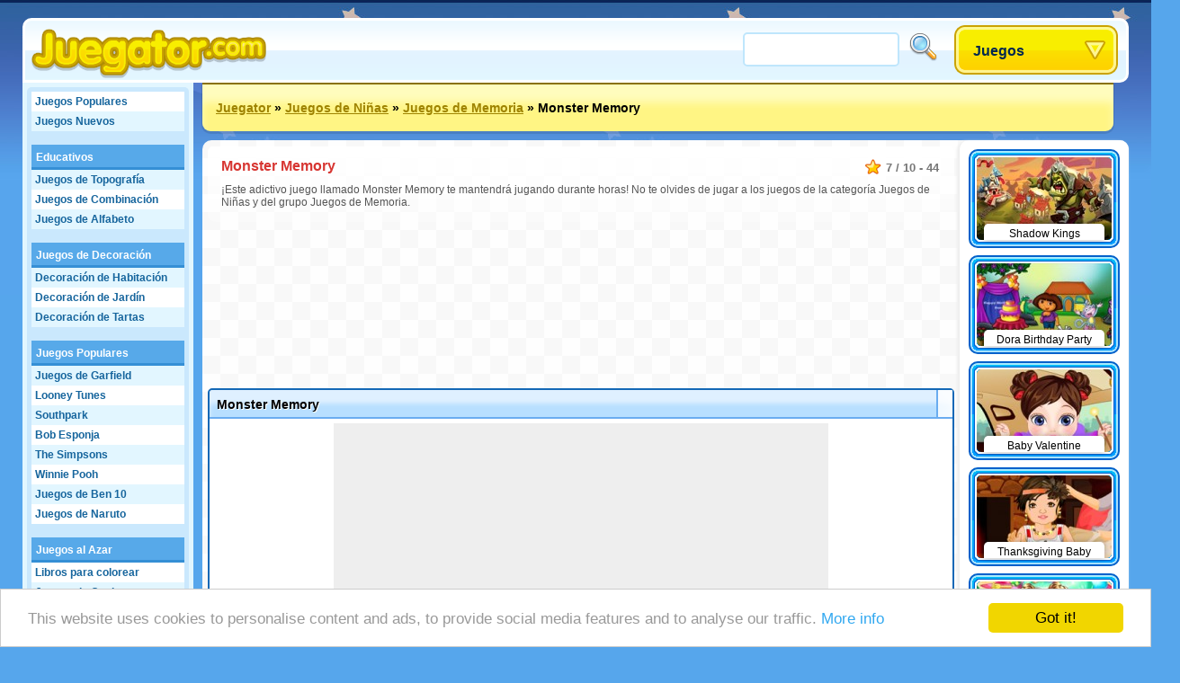

--- FILE ---
content_type: text/html;charset=utf-8
request_url: https://www.juegator.com/juegos/Monster+Memory
body_size: 24306
content:
<!DOCTYPE html>
<html xmlns="http://www.w3.org/1999/xhtml">
<head>
	<title>Monster Memory - Juegator.com</title>
	
	<meta http-equiv="Content-Type" content="text/html; charset=utf-8" />
	<meta http-equiv="Content-Language" content="es" />
	
	<link rel="alternate" hreflang="de" href="http://www.roundgames.de/game/Monster+Memory" />
<link rel="alternate" hreflang="fr" href="http://www.jeux-blog.fr/jeu/Monster+Memory" />
<link rel="alternate" hreflang="nl" href="http://www.spellengrot.nl/spellen/Monster+Memory" />
<link rel="alternate" hreflang="en" href="http://www.roundgames.com/game/Monster+Memory" />
<link rel="alternate" hreflang="sv" href="http://www.coolaspel.se/spel/Monster+Memory" />
<link rel="alternate" hreflang="pl" href="http://www.flashowegry.pl/gry/Monster+Memory" />
<link rel="alternate" hreflang="ro" href="http://www.jucati.ro/jocuri/Monster+Memory" />
<link rel="alternate" hreflang="tr" href="http://www.benoynarim.com/oyunlar/Monster+Memory" />
<link rel="alternate" hreflang="pt" href="http://www.maniadejogos.com/jogos/Monster+Memory" />
<link rel="alternate" hreflang="bg" href="http://www.igraiigri.com/igri/Monster+Memory" />
<link rel="alternate" hreflang="id" href="http://www.permainanonline.com/permainan/Monster+Memory" />
	
	<meta name="description" content="Haz clic aquí para jugar  Monster Memory ahora. Ofrecemos los mejores juegos gratis y agregamos 10 nuevos juegos todos los días de la semana!" />	
			
	<link rel="image_src" href="http://www.juegator.com/screenshots/90_3330.jpg" />	
			<meta property="og:site_name" content="Juegator" />
		<meta property="og:title" content="Monster Memory" />
		<meta property="og:type" content="game" />
		<meta property="og:url" content="http://www.juegator.com/juegos/Monster+Memory" />
		<meta property="og:image" content="http://www.juegator.com/screenshots/90_3330.jpg" />		<meta property="og:description" content="Haz clic aquí para jugar  Monster Memory ahora. Ofrecemos los mejores juegos gratis y agregamos 10 nuevos juegos todos los días de la semana!" />		<meta property="fb:admins" content="520971108" />
		<meta property="fb:app_id" content="133071143387810" />
		
		
	<link rel="stylesheet" href="/css/style.css" type="text/css" />
	<link rel="stylesheet" media="only screen and (min-width: 1260px)" href="/css/big.css" />
	
		
		
	<link rel="shortcut icon" type="image/x-icon" href="/favicon.ico" />

	<script src="//ajax.googleapis.com/ajax/libs/jquery/1.8.3/jquery.min.js"></script>
	<script type="text/javascript" src="/js/overall.js"></script>
	
	<script src="//ajax.googleapis.com/ajax/libs/swfobject/2.2/swfobject.js"></script>	<script type="text/javascript">
		var _gaq = _gaq || [];
		_gaq.push(
		['_setAccount', 'UA-3470101-4'],
		['_trackPageview'],
		['b._setAccount', 'UA-230365-8'],
		['b._trackPageview']
		);
		(function() {
			var ga = document.createElement('script'); ga.type = 'text/javascript'; ga.async = true;
			ga.src = ('https:' == document.location.protocol ? 'https://ssl' : 'http://www') + '.google-analytics.com/ga.js';
			var s = document.getElementsByTagName('script')[0]; s.parentNode.insertBefore(ga, s);
		})();
	</script>
	
	<script type='text/javascript'>
		var googletag = googletag || {};
		googletag.cmd = googletag.cmd || [];
		(function() {
		var gads = document.createElement('script');
		gads.async = true;
		gads.type = 'text/javascript';
		var useSSL = 'https:' == document.location.protocol;
		gads.src = (useSSL ? 'https:' : 'http:') + 
		'//www.googletagservices.com/tag/js/gpt.js';
		var node = document.getElementsByTagName('script')[0];
		node.parentNode.insertBefore(gads, node);
		})();
		</script>
		
		<script type='text/javascript'>
		googletag.cmd.push(function() {
					googletag.defineSlot('/20284931/RG_GAMES_160X600', [160, 600], 'div-gpt-ad-1369840147428-6').addService(googletag.pubads());
			googletag.defineSlot('/20284931/RG_GAMES_1X1', [1, 1], 'div-gpt-ad-1369840147428-7').addService(googletag.pubads());
			googletag.defineSlot('/20284931/RG_GAMES_550X480', [550, 480], 'div-gpt-ad-1369840147428-8').addService(googletag.pubads());
			googletag.defineSlot('/20284931/RG_GAMES_728X90_ATF', [728, 90], 'div-gpt-ad-1369840147428-9').addService(googletag.pubads());
			googletag.defineSlot('/20284931/RG_GAMES_728X90_BTF', [728, 90], 'div-gpt-ad-1369840147428-10').addService(googletag.pubads());
				googletag.pubads().enableSingleRequest();
				googletag.enableServices();
		});
	</script>
	<!-- Begin Cookie Consent plugin by Silktide - http://silktide.com/cookieconsent -->
	<script type="text/javascript">
	    window.cookieconsent_options = {"message":"This website uses cookies to personalise content and ads, to provide social media features and to analyse our traffic.","dismiss":"Got it!","learnMore":"More info","link":"https://www.google.com/intl/en/policies/privacy/partners/","theme":"light-bottom"};
	</script>

	<script type="text/javascript" src="//cdnjs.cloudflare.com/ajax/libs/cookieconsent2/1.0.10/cookieconsent.min.js"></script>
	<!-- End Cookie Consent plugin -->

</head>
<body id="game" class="light">

<div id="fb-root"></div>
<script type="text/javascript">
	window.fbAsyncInit = function() {
		FB.init({
			appId: "133071143387810", status: true, cookie: true,
			xfbml: true
		});
	};
	(function() {
		var e = document.createElement('script'); e.async = true;
		e.src = document.location.protocol + '//connect.facebook.net/en_US/all.js';
		document.getElementById('fb-root').appendChild(e);
	}());
</script>

<div id="tooltip"></div>
<div id="container">
	<div id="header">
		<a href="/" id="logo"><img src="/images/logos/juegator.png" alt="Juegator" /></a>

		<div id="placeholder">
			<div id="search">
				<form action="/search/" method="get">
					<input type="text" id="searchTerm" name="term">
					<input type="image" id="searchButton" src="/images/search.png" width="32" height="32" border="0" ALT="Buscar!">
				</form>
			</div>
			<div id="dropdown">
				<ul><li><a class="masterDropdown" href="/">Juegos</a>
					<ul><li><a href="/juegos-en-linea/Juegos+de+Aventura">Juegos de Aventura</a></li><li><a href="/juegos-en-linea/Juegos+de+Volar">Juegos de Volar</a></li><li><a href="/juegos-en-linea/Juegos+Divertidos">Juegos Divertidos</a></li><li><a href="/juegos-en-linea/Juegos+para+Multi-jugadores">Multi Jugadores</a></li><li><a href="/juegos-en-linea/Juegos+de+Puzzle">Juegos de Puzzle</a></li><li><a href="/juegos-en-linea/Juegos+de+Carreras">Juegos de Carreras</a></li><li><a href="/juegos-en-linea/Juegos+de+Habilidad">Juegos de Habilidad</a></li><li><a href="/juegos-en-linea/Juegos+de+Deporte">Juegos de Deporte</a></li><li><a href="/juegos-en-linea/Platform+Juegos">Platform Juegos</a></li><li><a href="/juegos-en-linea/Juegos+para+Chicas">Juegos para Chicas</a></li><li><a href="/juegos-en-linea/Cine+">Cine </a></li><li><a href="/juegos-en-linea/Juegos+de+Mesa">Juegos de Mesa</a></li><li><a href="/juegos-en-linea/Juegos+de+Acci%C3%B3n">Juegos de Acción</a></li><li><a href="/juegos-en-linea/Entrenamiento+Mental">Juegos de Niñas</a></li><li><a href="/juegos-en-linea/Online+Juegos">Online Juegos</a></li><li><a href="/juegos-en-linea/Juegos+Cl%C3%A1sicos">Juegos Clásicos</a></li><li><a href="/juegos-en-linea/Juegos+de+Simulaci%C3%B3n">Juegos de Simulación</a></li></ul>
					
				</li></ul>
			</div>
		</div>
	</div>
	
	<div id="wrapper">
		<div id="side">
		
			<ul class="sideLinks">
			<li class="light"><a href="/?p=top" class="">Juegos Populares</a></li><li><a href="/?p=new" class="underline">Juegos Nuevos</a></li><li class="light"><a href="/juegos-online/Educativos" class="parent" data-screenshot="5492">Educativos</a></li><li><a href="/juegos-gratis/Topograf%C3%ADa" class="child" data-screenshot="5492">Juegos de Topografía</a></li><li class="light"><a href="/juegos-gratis/Juegos+de+Combinaci%C3%B3n" class="child" data-screenshot="6706">Juegos de Combinación</a></li><li><a href="/juegos-gratis/Juegos+de+Alfabeto" class="lastChild" data-screenshot="6304">Juegos de Alfabeto</a></li><li class="light"><a href="/juegos-online/Juegos+de+Decoraci%C3%B3n" class="parent" data-screenshot="2224">Juegos de Decoración</a></li><li><a href="/juegos-gratis/Decoraci%C3%B3n+de+Cuarto" class="child" data-screenshot="5592">Decoración de Habitación</a></li><li class="light"><a href="/juegos-gratis/Decoraci%C3%B3n+de+Jard%C3%ADn" class="child" data-screenshot="3823">Decoración de Jardín</a></li><li><a href="/juegos-gratis/Decoraci%C3%B3n+de+Tartas" class="lastChild" data-screenshot="2126">Decoración de Tartas</a></li><li class="light"><span class="spanParent">Juegos Populares</span></li><li><a href="/juegos-gratis/Garfield" class="child" data-screenshot="3234">Juegos de Garfield</a></li><li class="light"><a href="/juegos-gratis/Looney+Tunes" class="child" data-screenshot="2947">Looney Tunes</a></li><li><a href="/juegos-gratis/Southpark" class="child" data-screenshot="4374">Southpark</a></li><li class="light"><a href="/juegos-gratis/Spongebob" class="child" data-screenshot="2924">Bob Esponja</a></li><li><a href="/juegos-gratis/The+Simpsons" class="child" data-screenshot="4661">The Simpsons</a></li><li class="light"><a href="/juegos-gratis/Winnie+Pooh" class="child" data-screenshot="5193">Winnie Pooh</a></li><li><a href="/juegos-gratis/Juegos+de+Ben+10" class="child" data-screenshot="10651">Juegos de Ben 10</a></li><li class="light"><a href="/juegos-gratis/Juegos+de+Naruto" class="lastChild" data-screenshot="10668">Juegos de Naruto</a></li><li><span class="spanParent">Juegos al Azar</span></li><li class="light"><a href="/juegos-gratis/Libros+para+colorear" class="child" data-screenshot="2612">Libros para colorear</a></li><li><a href="/juegos-gratis/Cocina" class="child" data-screenshot="8236">Juegos de Cocina</a></li><li class="light"><a href="/juegos-gratis/Juegos+de+Dibujo" class="child" data-screenshot="7483">Juegos de Dibujos</a></li><li><a href="/juegos-gratis/Estudio+de+U" class="lastChild" data-screenshot="3277">Pintar las Uñas</a></li><li class="light"><span class="spanParent">Más juegos</span></li><li><a href="/juegos-gratis/Atender" class="child" data-screenshot="5341">Juegos de Cria</a></li><li class="light"><a href="/juegos-gratis/Emperor+Kuzco" class="child" data-screenshot="4865">Emperor Kuzco</a></li><li><a href="/juegos-gratis/Memoria" class="child" data-screenshot="5350">Juegos de Memoria</a></li><li class="light"><a href="/juegos-gratis/Shrek" class="child" data-screenshot="4392">Shrek</a></li><li><a href="/juegos-gratis/Clasificaci" class="child" data-screenshot="6353">Clasificaci</a></li><li class="light"><a href="/juegos-gratis/Juegos+de+Dora" class="child" data-screenshot="10685">Juegos de Dora</a></li><li><a href="/juegos-gratis/Cuidado+de+Mascotas" class="child" data-screenshot="5968">Cuidado de Mascotas</a></li><li class="light"><a href="/juegos-gratis/Juegos+de+Cuidados+de+Beb%C3%A9s" class="lastChild" data-screenshot="8265">Juegos de Cuidados de Bebés</a></li>			</ul>
			
						
		</div>

		<div id="location"><a href="/">Juegator</a> &raquo; <a href="/juegos-en-linea/Entrenamiento+Mental">Juegos de Niñas</a> &raquo; <a href="/juegos-gratis/Memoria">Juegos de Memoria</a> &raquo; <span>Monster Memory</span>			<div id="addthis">
				<div class="addthis_toolbox addthis_default_style addthis_32x32_style">
					<a class="addthis_button_preferred_1"></a>
					<a class="addthis_button_preferred_2"></a>
					<a class="addthis_button_preferred_3"></a>
					<a class="addthis_button_preferred_4"></a>
					<a class="addthis_button_compact"></a>
					<a class="addthis_counter addthis_bubble_style"></a>
				</div>
				<script type="text/javascript">var addthis_config = {"data_track_addressbar":false, "data_track_clickback":true,services_exclude: 'print'};</script>
				<script type="text/javascript" src="https://s7.addthis.com/js/250/addthis_widget.js#async=1&pubid=ra-51a3f1e74c71e307"></script>
			</div>
			</div><div id="content"><script type="text/javascript">
	var gameStartWidth = 650; var gameStartHeight = 480; var resizeable = 'yes';
	var timer; var prerollTimer = 0; var prerollLength = 1500; var prerollSkippable =  200; var prerollStart = +new Date; var prerollPassed = 0;
	var loadingText = 'El juego se inicia en %gameTimer% en segundos...'; var leaderboardDistance = '140'; var voteUrl = '/?p=vote&id=3330&time=1769540929&hash=6f5d501a072cbee64b377f18912f6fc5';
</script>

<div id="gameBlock">

	<div id="gameHeader">
		
		<div class="description" itemscope itemtype="http://data-vocabulary.org/Review-aggregate">
			 <meta itemprop="photo" content="http://www.juegator.com/screenshots/90_3330.jpg" /> 			<span class="rating" itemprop="rating" itemscope itemtype="http://data-vocabulary.org/Rating">
				<span itemprop="average">7</span> / <span itemprop="best">10</span> - <span itemprop="votes">44</span>
			</span>
			<h1 itemprop="itemreviewed">Monster Memory</h1>
			<p itemprop="summary">¡Este adictivo juego llamado Monster Memory te mantendrá jugando durante horas! No te olvides de jugar a los juegos de la categoría Juegos de Niñas y del grupo Juegos de Memoria.</p>		</div>
	</div>

	<div style="width: 728px; height: 90px; margin: 0 auto 95px auto;"><div id="div-gpt-ad-1369840147428-9" style="width:728px; height:90px;"><script type="text/javascript"> googletag.cmd.push(function() { googletag.display("div-gpt-ad-1369840147428-9"); }); </script></div></div>	
	<!-- TIJDELIJKE BOTTOM MARGIN -->
	<div id="gameHolder" style="margin-bottom:90px;">
		<div id="gameTitle">
			<span>Monster Memory</span>
			<a href="javascript: fullScreen();" id="fullscreen">Fullscreen</a>			<div id="gameLike"><div class="fb-like" data-send="false" data-layout="button_count" data-width="120" data-show-faces="false" href="http://www.juegator.com/juegos/Monster+Memory"></div></div>
		</div>

		<div id="gameWrapper">

			<div id="gamePreroll">
				<script type="text/javascript">
					$(function(){
						preRoll();
					});
				</script>

				<div id="" style="width: 550px; height: 480px; background: #eee; margin: 0 auto 10px auto;">
					<div id="preroll"></div>
						<script type="text/javascript">
							function placeAFG(){
								flashvars = { publisherId: 'ca-games-pub-0413766491251099', width: 550, height: 480}
								params = { allowScriptAccess: 'always', allowNetworking: 'all', quality:'high', allowFullScreen: 'false', bgcolor: '#ffffff' };
								attributes = { };
								swfobject.embedSWF('/images/afg.swf', 'preroll', '550', '480', '9.0.0', false, flashvars, params, attributes);
							}
							placeAFG();
						</script>
												<script type="text/javascript">
						<!--
							//document.write('<scr'+'ipt language="javascript1.1" src="http://ad.yieldpartners.com/symphony/impression?utid=000000003001200010001&click=[click]&ord=[timestamp]"></scri'+'pt>');
						//-->
						</script>

				</div>

				<div id="loadingBackground">
					<div id="loadingBar"></div>
				</div>
				<a href="javascript: finishPreroll();" id="skipPreroll">Haz Clic aqui para iniciar directamente el juego</a>

			</div>

			<div id="gameContent" style="width: 300px; height: 300px;">
				
				<div id="gameSWF">Game not loaded yet.</div>
				<script type="text/javascript">
										flashvars = {}
					params = { allowScriptAccess: 'never', base: '/assets', quality: 'high', wmode: 'opaque' };
					attributes = { };
					swfobject.embedSWF('/flash/3330.swf', 'gameSWF', '100%', '100%', "9.0.0", false, flashvars, params, attributes);
				</script>

							</div>

			<div id="gameRating">
				<div id="gameVoteDown"></div><div id="gameVoteUp"></div>
				<div id="gameRatingFilled" style="width: 89px"></div>
				<div id="gameGooglePlus"><div class="g-plusone"></div></div>
			</div>

		</div>
	</div>

	
	
	<div style="width: 728px; height: 90px; margin: 0 auto 10px auto;"><div id="div-gpt-ad-1369840147428-10" style="width:728px; height:90px;"><script type="text/javascript"> googletag.cmd.push(function() { googletag.display("div-gpt-ad-1369840147428-10"); }); </script></div></div>
		<div id="extraTags" class="whiteBlock">
	<a href="/juegos-gratis/Tirador+de+Burbuja" class="smallThumbnail"><img src="https://www.roundgames.com/images/pixel.png" data-src="/screenshots/small/2099.jpg" width="150" height="92" alt="Bubble Shooter"><span>Bubble Shooter</span></a><a href="/juegos-gratis/Super+Mario" class="smallThumbnail"><img src="https://www.roundgames.com/images/pixel.png" data-src="/screenshots/small/10081.jpg" width="150" height="92" alt="Super Mario"><span>Super Mario</span></a><a href="/juegos-gratis/Llevar+una+granja" class="smallThumbnail"><img src="https://www.roundgames.com/images/pixel.png" data-src="/screenshots/small/5780.jpg" width="150" height="92" alt="Juegos de Granja"><span>Juegos de Granja</span></a><a href="/juegos-gratis/Solitario" class="smallThumbnail"><img src="https://www.roundgames.com/images/pixel.png" data-src="/screenshots/small/5823.jpg" width="150" height="92" alt="Solitario"><span>Solitario</span></a><a href="/juegos-gratis/Mah-jongg" class="smallThumbnail"><img src="https://www.roundgames.com/images/pixel.png" data-src="/screenshots/small/2060.jpg" width="150" height="92" alt="Mahjong"><span>Mahjong</span></a><a href="/juegos-gratis/Juegos+de+carrera+en+3D" class="smallThumbnail"><img src="https://www.roundgames.com/images/pixel.png" data-src="/screenshots/small/5181.jpg" width="150" height="92" alt="Juegos de Carrera en 3D"><span>Juegos de Carrera en 3D</span></a><a href="/juegos-gratis/Motocross" class="smallThumbnail"><img src="https://www.roundgames.com/images/pixel.png" data-src="/screenshots/small/3448.jpg" width="150" height="92" alt="Motocross"><span>Motocross</span></a><a href="/juegos-gratis/Sonic" class="smallThumbnail"><img src="https://www.roundgames.com/images/pixel.png" data-src="/screenshots/small/2108.jpg" width="150" height="92" alt="Juegos de Sonic"><span>Juegos de Sonic</span></a>	<div style="clear: both;"></div>
	</div>

	<div id="facebook" class="whiteBlock"><div id="facebookBox"><div class="fb-comments" data-href="http://www.juegator.com/juegos/Monster+Memory" data-width="700" data-num-posts="5"></div></div></div>
</div>


<div id="gameExtra" class="onSide">
<a href="/juegos/Shadow+Kings" class="smallThumbnail"><img src="https://www.roundgames.com/images/pixel.png" data-src="/screenshots/small/17088.jpg" width="150" height="92" alt="Shadow Kings"><span>Shadow Kings</span></a><a href="/juegos/Dora+Birthday+Party" class="smallThumbnail"><img src="https://www.roundgames.com/images/pixel.png" data-src="/screenshots/small/16195.jpg" width="150" height="92" alt="Dora Birthday Party"><span>Dora Birthday Party</span></a><a href="/juegos/Baby+Valentine" class="smallThumbnail"><img src="https://www.roundgames.com/images/pixel.png" data-src="/screenshots/small/15675.jpg" width="150" height="92" alt="Baby Valentine"><span>Baby Valentine</span></a><a href="/juegos/Thanksgiving+Baby+Outfits" class="smallThumbnail"><img src="https://www.roundgames.com/images/pixel.png" data-src="/screenshots/small/14527.jpg" width="150" height="92" alt="Thanksgiving Baby Outfits"><span>Thanksgiving Baby Outfits</span></a><a href="/juegos/Baby+Shower+at+Pool" class="smallThumbnail"><img src="https://www.roundgames.com/images/pixel.png" data-src="/screenshots/small/14157.jpg" width="150" height="92" alt="Baby Shower at Pool"><span>Baby Shower at Pool</span></a><a href="/juegos/Backyard+Party" class="smallThumbnail"><img src="https://www.roundgames.com/images/pixel.png" data-src="/screenshots/small/14114.jpg" width="150" height="92" alt="Backyard Party"><span>Backyard Party</span></a><a href="/juegos/Feeding+The+Baby" class="smallThumbnail"><img src="https://www.roundgames.com/images/pixel.png" data-src="/screenshots/small/14112.jpg" width="150" height="92" alt="Feeding The Baby"><span>Feeding The Baby</span></a><a href="/juegos/Baby+in+Theme+Park" class="smallThumbnail"><img src="https://www.roundgames.com/images/pixel.png" data-src="/screenshots/small/13979.jpg" width="150" height="92" alt="Baby in Theme Park"><span>Baby in Theme Park</span></a><a href="/juegos/Two+Cute+Babies" class="smallThumbnail"><img src="https://www.roundgames.com/images/pixel.png" data-src="/screenshots/small/13978.jpg" width="150" height="92" alt="Two Cute Babies"><span>Two Cute Babies</span></a><a href="/juegos/Baby+Hazel+Playdate" class="smallThumbnail"><img src="https://www.roundgames.com/images/pixel.png" data-src="/screenshots/small/13947.jpg" width="150" height="92" alt="Baby Hazel Playdate"><span>Baby Hazel Playdate</span></a><a href="/juegos/Baby+Hazel+Hygiene+Care" class="smallThumbnail"><img src="https://www.roundgames.com/images/pixel.png" data-src="/screenshots/small/13858.jpg" width="150" height="92" alt="Baby Hazel Hygiene Care"><span>Baby Hazel Hygiene Care</span></a><a href="/juegos/Baby+Hazel+In+Kitchen" class="smallThumbnail"><img src="https://www.roundgames.com/images/pixel.png" data-src="/screenshots/small/13813.jpg" width="150" height="92" alt="Baby Hazel In Kitchen"><span>Baby Hazel In Kitchen</span></a><div style="clear: both;"></div>
</div>

</div>				
		<div style="clear: both;"></div>
	</div>
	<div id="footer">
		&copy; 2007 - 2026 <a href="/">Juegator</a>		
		<div id="featuredGames">
		<a href="/juegos/Goodgame+Empire"><img src="https://www.roundgames.com/images/pixel.png" data-src="/screenshots/90_11989.jpg" width="200" height="123" alt="Goodgame Empire" /></a><a href="/juegos/Goodgame+Big+Farm"><img src="https://www.roundgames.com/images/pixel.png" data-src="/screenshots/90_12153.jpg" width="200" height="123" alt="Goodgame Big Farm" /></a><a href="/juegos/Family+Barn"><img src="https://www.roundgames.com/images/pixel.png" data-src="/screenshots/90_12039.jpg" width="200" height="123" alt="Family Barn" /></a><a href="/juegos/Galaxy+Life"><img src="https://www.roundgames.com/images/pixel.png" data-src="/screenshots/90_12218.jpg" width="200" height="123" alt="Galaxy Life" /></a><a href="/juegos/Pet+Party" class="lastFeatured"><img src="https://www.roundgames.com/images/pixel.png" data-src="/screenshots/90_12154.jpg" width="200" height="123" alt="Pet Party" /></a>		<div style="clear: both;"></div>
		</div>
		
					<div id="countries">
				<a href="http://www.roundgames.de/game/Monster+Memory" class="deF">Deutsch</a>
<a href="http://www.jeux-blog.fr/jeu/Monster+Memory" class="frF">Français</a>
<a href="http://www.spellengrot.nl/spellen/Monster+Memory" class="nlF">Nederlands</a>
<a href="http://www.roundgames.com/game/Monster+Memory" class="enF">English</a>
<a href="http://www.coolaspel.se/spel/Monster+Memory" class="seF">Svensk</a>
<a href="http://www.flashowegry.pl/gry/Monster+Memory" class="plF">Polski</a>
<a href="http://www.jucati.ro/jocuri/Monster+Memory" class="roF">Român</a>
<a href="http://www.benoynarim.com/oyunlar/Monster+Memory" class="trF">Türk</a>
<a href="http://www.maniadejogos.com/jogos/Monster+Memory" class="brF">Português</a>
<a href="http://www.igraiigri.com/igri/Monster+Memory" class="bgF">Български</a>
<a href="http://www.permainanonline.com/permainan/Monster+Memory" class="idF">Indonesia</a>
<a href="http://www.igrajonline.com/igre/Monster+Memory" class="srF">Serbian</a>
				<div style="clear: both"></div>
			</div>
			</div>
</div>

<script type="text/javascript">
	/* (function(w, d) { var a = function() { var a = d.createElement('script'); a.type = 'text/javascript';
	    a.async = 'async'; a.src = '//' + ((w.location.protocol === 'https:') ? 's3.amazonaws.com/cdx-radar/' :
	    'radar.cedexis.com/') + '01-11835-radar10.min.js'; d.body.appendChild(a); };
	    if (w.addEventListener) { w.addEventListener('load', a, false); }
	    else if (w.attachEvent) { w.attachEvent('onload', a); }
	}(window, document)); */
		
			if(window.location.hash) {
			var hash = window.location.hash.substring(1);
			$('#gameHeader').append('<img src="http://www.roundgames.com/resources/captures/' + hash + '.jpg" border="2" />');
			//alert(window.location.hash);
		}
	</script>

	<script type="text/javascript">
	  (function() {
	    var po = document.createElement('script'); po.type = 'text/javascript'; po.async = true;
	    po.src = 'https://apis.google.com/js/plusone.js';
	    var s = document.getElementsByTagName('script')[0]; s.parentNode.insertBefore(po, s);
	  })();
	</script>

</body>
</html>


--- FILE ---
content_type: text/html; charset=utf-8
request_url: https://accounts.google.com/o/oauth2/postmessageRelay?parent=https%3A%2F%2Fwww.juegator.com&jsh=m%3B%2F_%2Fscs%2Fabc-static%2F_%2Fjs%2Fk%3Dgapi.lb.en.2kN9-TZiXrM.O%2Fd%3D1%2Frs%3DAHpOoo_B4hu0FeWRuWHfxnZ3V0WubwN7Qw%2Fm%3D__features__
body_size: 161
content:
<!DOCTYPE html><html><head><title></title><meta http-equiv="content-type" content="text/html; charset=utf-8"><meta http-equiv="X-UA-Compatible" content="IE=edge"><meta name="viewport" content="width=device-width, initial-scale=1, minimum-scale=1, maximum-scale=1, user-scalable=0"><script src='https://ssl.gstatic.com/accounts/o/2580342461-postmessagerelay.js' nonce="Q9TgWvjbUAeUuskDwn34Gw"></script></head><body><script type="text/javascript" src="https://apis.google.com/js/rpc:shindig_random.js?onload=init" nonce="Q9TgWvjbUAeUuskDwn34Gw"></script></body></html>

--- FILE ---
content_type: text/html; charset=utf-8
request_url: https://www.google.com/recaptcha/api2/aframe
body_size: 265
content:
<!DOCTYPE HTML><html><head><meta http-equiv="content-type" content="text/html; charset=UTF-8"></head><body><script nonce="8r96sx3a3JQuRt0m6mamsA">/** Anti-fraud and anti-abuse applications only. See google.com/recaptcha */ try{var clients={'sodar':'https://pagead2.googlesyndication.com/pagead/sodar?'};window.addEventListener("message",function(a){try{if(a.source===window.parent){var b=JSON.parse(a.data);var c=clients[b['id']];if(c){var d=document.createElement('img');d.src=c+b['params']+'&rc='+(localStorage.getItem("rc::a")?sessionStorage.getItem("rc::b"):"");window.document.body.appendChild(d);sessionStorage.setItem("rc::e",parseInt(sessionStorage.getItem("rc::e")||0)+1);localStorage.setItem("rc::h",'1769541415269');}}}catch(b){}});window.parent.postMessage("_grecaptcha_ready", "*");}catch(b){}</script></body></html>